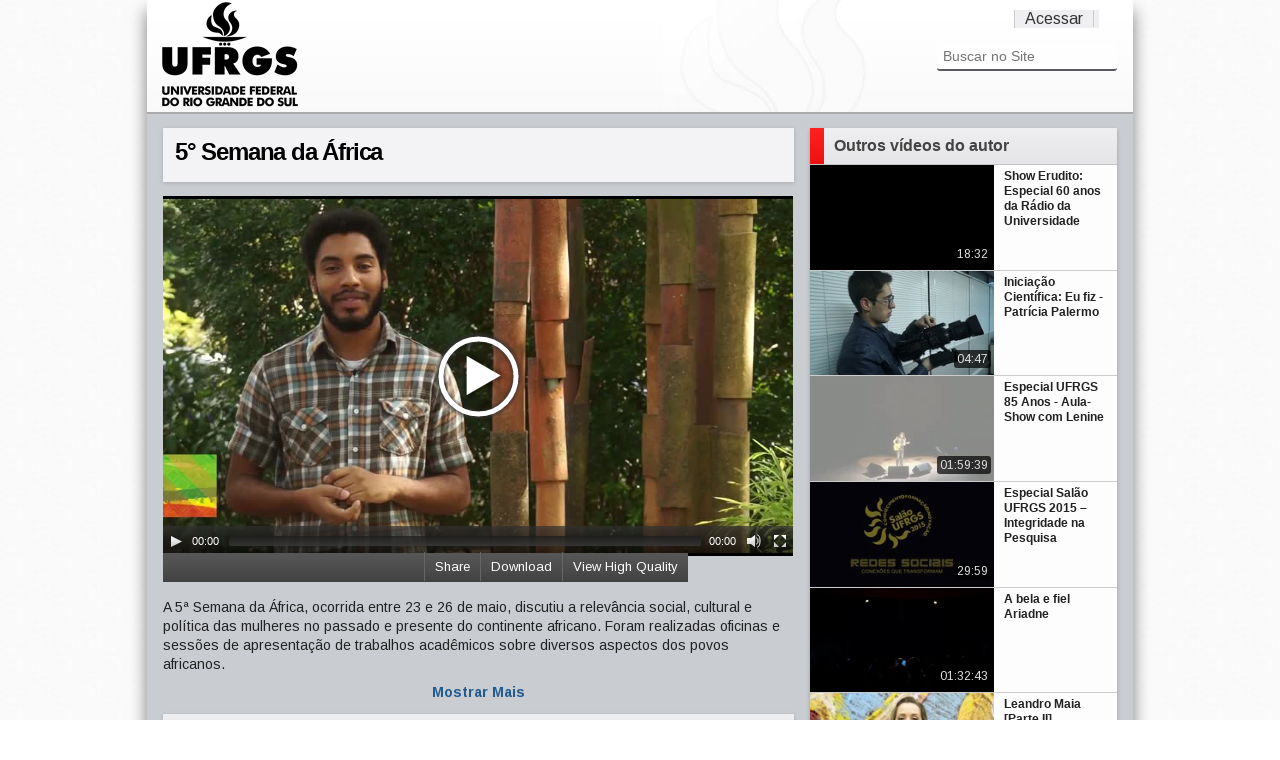

--- FILE ---
content_type: text/html;charset=utf-8
request_url: https://videos.ufrgs.br/ufrgstv/especiais/5deg-semana-da-africa/view
body_size: 41278
content:
<!doctype html>
<!-- paulirish.com/2008/conditional-stylesheets-vs-css-hacks-answer-neither/ -->
<!--[if lt IE 7]> <html class="no-js lt-ie9 lt-ie8 lt-ie7" lang="en"> <![endif]-->
<!--[if IE 7]>    <html class="no-js lt-ie9 lt-ie8" lang="en"> <![endif]-->
<!--[if IE 8]>    <html class="no-js lt-ie9" lang="en"> <![endif]-->
<!--[if gt IE 8]><!-->
<html xmlns="http://www.w3.org/1999/xhtml" class="no-js" lang="en" xml:lang="en" xml:lang="en"><!--<![endif]--><head><base href="https://videos.ufrgs.br/ufrgstv/especiais/5deg-semana-da-africa/" /><meta charset="utf-8" /><!-- Set the viewport width to device width for mobile --><title>5° Semana da África — UFRGS TV</title><!-- Included Google Webfont --><link href="https://fonts.googleapis.com/css?family=PT+Sans|Arimo:400,700" rel="stylesheet" type="text/css" /><!-- Included CSS Files --><link rel="stylesheet" href="/ufrgstv/++theme++UFRGSTube/stylesheets/foundation.css" /><link rel="stylesheet" href="/ufrgstv/++theme++UFRGSTube/stylesheets/video.css" /><!--[if lt IE 9]>
    <link rel="stylesheet" href="/ufrgstv/++theme++UFRGSTube/stylesheets/ie.css">
    <![endif]--><!-- IE Fix for HTML5 Tags --><!--[if lt IE 9]>
    <script src="https://html5shiv.googlecode.com/svn/trunk/html5.js"></script>
    <![endif]--><meta http-equiv="Content-Type" content="text/html; charset=utf-8" /><meta content="A 5ª Semana da África, ocorrida entre 23 e 26 de maio, discutiu a relevância social, cultural e política das mulheres no passado e presente do continente africano. Foram realizadas oficinas e sessões de apresentação de trabalhos acadêmicos sobre diversos aspectos dos povos africanos." name="description" /><meta name="medium" content="video" /><meta name="title" content="5° Semana da África" /><meta name="description" content="A 5ª Semana da África, ocorrida entre 23 e 26 de maio, discutiu a relevância social, cultural e política das mulheres no passado e presente do continente africano. Foram realizadas oficinas e sessões de apresentação de trabalhos acadêmicos sobre diversos aspectos dos povos africanos." /><meta name="video_height" content="300" /><meta name="video_width" content="525" /><meta property="og:type" content="article" /><meta property="og:url" content="https://videos.ufrgs.br/ufrgstv/especiais/5deg-semana-da-africa" /><meta property="og:title" content="5° Semana da África" /><meta property="og:description" content="A 5ª Semana da África, ocorrida entre 23 e 26 de maio, discutiu a relevância social, cultural e política das mulheres no passado e presente do continente africano. Foram realizadas oficinas e sessões de apresentação de trabalhos acadêmicos sobre diversos aspectos dos povos africanos." /><meta property="og:image" content="https://videos.ufrgs.br/ufrgstv/especiais/5deg-semana-da-africa/thumbnailImage_mini" /><meta property="og:video:width" content="525" /><meta property="og:video:height" content="300" /><meta name="generator" content="Plone - http://plone.org" /><span id="css"></span><link rel="alternate" data-kss-base-url="kss-base-url" href="https://videos.ufrgs.br/ufrgstv/especiais/5deg-semana-da-africa/" /><style type="text/css" media="all">@import url(https://videos.ufrgs.br/ufrgstv/portal_css/Plumi%20Skin/resourcejquery-cachekey-5a982e0d1c8d4b8a42d9cc5ceccb0aba.css);</style><link rel="stylesheet" type="text/css" media="screen" href="https://videos.ufrgs.br/ufrgstv/portal_css/Plumi%20Skin/public-cachekey-fd392002496138c25151d015892425b0.css" /><link rel="stylesheet" type="text/css" media="screen" href="https://videos.ufrgs.br/ufrgstv/portal_css/Plumi%20Skin/resourceplone.app.discussion.stylesheetsdiscussion-cachekey-9509e1dd9941e791d13296855481af46.css" /><style type="text/css" media="screen">@import url(https://videos.ufrgs.br/ufrgstv/portal_css/Plumi%20Skin/resourceplone.app.jquerytools.dateinput-cachekey-07f35d3a56f6df23b60fcf301e014f1a.css);</style><style type="text/css">@import url(https://videos.ufrgs.br/ufrgstv/portal_css/Plumi%20Skin/contentlicensing-cachekey-d5f1fd2a73014d71e0583d5c8414acab.css);</style><link rel="stylesheet" type="text/css" media="screen" href="https://videos.ufrgs.br/ufrgstv/portal_css/Plumi%20Skin/resourcecollective.mediaelementjsmediaelementplayer.min-cachekey-9ec676aecdd19aa4718ed214ec29b6ad.css" /><style type="text/css" media="screen">@import url(https://videos.ufrgs.br/ufrgstv/portal_css/Plumi%20Skin/resourceplone.contentratings.stylesheetsmain-cachekey-ed81abd7b5d3bf0546ca8b9da332110a.css);</style><style type="text/css" media="screen">@import url(https://videos.ufrgs.br/ufrgstv/portal_css/Plumi%20Skin/resourceqi.portlet.TagClouds.stylesheetstagclouds-cachekey-7b7cc9b19ee4e3df2b17c842c00d08eb.css);</style><link rel="stylesheet" type="text/css" href="https://videos.ufrgs.br/ufrgstv/portal_css/Plumi%20Skin/resourceplone.app.dexterity.overlays-cachekey-b53affd2d8e83045ef330a0090be3818.css" /><link rel="stylesheet" data-rel="kinetic-stylesheet" type="text/kss" href="https://videos.ufrgs.br/ufrgstv/portal_kss/Plumi%20Skin/at-cachekey-de9a3261c5b8ab0e941d11899bd0443a.kss" /><link rel="alternate" type="application/rdf+xml" href="https://videos.ufrgs.br/ufrgstv/especiais/5deg-semana-da-africa/rdf" /><link rel="shortcut icon" type="image/x-icon" href="https://videos.ufrgs.br/ufrgstv/favicon.ico" /><link rel="apple-touch-icon" href="https://videos.ufrgs.br/ufrgstv/touch_icon.png" /><link rel="search" href="https://videos.ufrgs.br/ufrgstv/@@search" title="Buscar neste site" /><link rel="image_src" href="https://videos.ufrgs.br/ufrgstv/especiais/5deg-semana-da-africa/thumbnailImage_mini" /><link rel="stylesheet" href="https://videos.ufrgs.br/ufrgstv/++resource++collective.mediaelementjs/mediaelementplayer.css" /></head><body dir="ltr" class="template-video_view portaltype-plumivideo site-ufrgstv section-especiais icons-on"><div id="all">
    <div id="upper-container">
        <div class="row no-v-padding header">
            <div class="twelve columns header">
                <a class="main-title" title="UFRGS TV" href="https://videos.ufrgs.br/ufrgstv">
                  <img src="/ufrgstv/++theme++UFRGSTube/stylesheets/images/logo.png" alt="Portal Title" /></a>
                <div class="top-menu">
                    <ul class="header-menu-item" id="language-menu"></ul><ul class="header-menu-item" id="user-menu"><a href="https://videos.ufrgs.br/ufrgstv/login_form" id="personaltools-login">Acessar</a></ul></div>

                <div class="six columns menu">
                     <div class="search"><div id="portal-searchbox">

    <form name="searchform" id="searchGadget_form" action="https://videos.ufrgs.br/ufrgstv/@@search">

        <div class="LSBox">
        <label class="hiddenStructure" for="searchGadget">Busca</label>

        <input name="SearchableText" type="text" size="18" title="Buscar no Site" placeholder="Buscar no Site" accesskey="4" class="searchField" id="searchGadget" /><input class="searchButton" type="submit" value="Buscar" /><div class="searchSection">
            <input id="searchbox_currentfolder_only" class="noborder" type="checkbox" name="path" value="/raiz-ufrgstv/ufrgstv/especiais" /><label for="searchbox_currentfolder_only" style="cursor: pointer">apenas nesta seção</label>
        </div>

        <div class="LSResult" id="LSResult" style=""><div class="LSShadow" id="LSShadow"></div></div>
        </div>
    </form>

    <div id="portal-advanced-search" class="hiddenStructure">
        <a href="https://videos.ufrgs.br/ufrgstv/@@search" accesskey="5">Busca Avançada…</a>
    </div>

</div></div>
                    
                    </div>
            </div>
        </div>
    </div>


    <div id="mid-container">
        <div class="video-content row"><div class="row no-v-padding">
                
                <dl class="portalMessage info" id="kssPortalMessage" style="display:none"><dt>Info</dt>
        <dd></dd>
    </dl></div>

            <div class="eight columns">
                <div class="full row no-top-padding">
                    <div id="video-title" class="light-shade">
                        <h1><span class="" id="parent-fieldname-title-647f9e581cc34388a2cbeb4d446e12c9">
            5° Semana da África
        </span></h1>
                    <div id="statistics">
    <span id="piwik-playcount" class="discreet" style="display:none; "><span class="views"></span> views</span>
    <span id="piwik-downloads" class="discreet" style="display:none;"> - <span class="views"></span> downloads</span>
</div></div>
                </div>
                <div class="full row no-v-padding">
                    <div class="video"><div id="video-core">
            

            <div id="viewlet-above-content">
<video id="main-video" controls="" preload="metadata" poster="https://videos.ufrgs.br/ufrgstv/especiais/5deg-semana-da-africa/thumbnailImage" height="360" width="630"><source type="video/webm" src="http://videos.ufrgs.br:8888/transcoded/http/videos.ufrgs.br/ufrgstv/especiais/5deg-semana-da-africa/video_file/webm-low/especial-5a-semana-da-africa-na-ufrgs-mp4.webm"></source><source type="video/mp4" src="http://videos.ufrgs.br:8888/transcoded/http/videos.ufrgs.br/ufrgstv/especiais/5deg-semana-da-africa/video_file/mp4-low/especial-5a-semana-da-africa-na-ufrgs-mp4.mp4"></source><object type="application/x-shockwave-flash" data="++resource++collective.mediaelementjs/flashmediaelement.swf" width="630" height="360">
       <param name="movie" value="++resource++collective.mediaelementjs/flashmediaelement.swf" /><param name="flashvars" value="controls=true&amp;poster=https://videos.ufrgs.br/ufrgstv/especiais/5deg-semana-da-africa/thumbnailImage&amp;file=http://videos.ufrgs.br:8888/transcoded/http/videos.ufrgs.br/ufrgstv/especiais/5deg-semana-da-africa/video_file/mp4-low/especial-5a-semana-da-africa-na-ufrgs-mp4.mp4" /><!-- Image as a last resort --><img title="No video playback capabilities" src="https://videos.ufrgs.br/ufrgstv/especiais/5deg-semana-da-africa/thumbnailImage" height="360" width="630" /></object>
</video><!--<style tal:content="string: div.videobar{width: ${width}px}" /> --><style>
    div.videobar {
        position: relative;
        height:29px; 
        background: url('++resource++collective.transcode.images/gradient_light.png') repeat-x scroll 0 0 #333333 !important
    }
    
    div.videobar span {
        padding: 7px 10px; 
        border-left: 1px solid #666666 !important;
        position: relative;
        top: 5px;
    }
    
    div#share-box a{
        border-bottom-width: 0px !important;
    }
    
    div#share-box ul {
        float: left;
        margin: 0;
    }
    
    div.videobar a {
        color: #FFFFFF; 
        font-size: 13px;
    }
    
    div.videobar a:hover span{
        background: none repeat scroll 0 0 #333333 !important;
        text-decoration: underline;
        color: #FFFFFF !important; 
    }
    
    div.download, div.share, div.hi-lo {
        float:right; 
        height:29px;
        z-index: 1000;
    }
    
    div.embed-box {
        font-size:75%;
        display: inline;
        float: right;
    }
    
    div.embed-box textarea {
        height: 40px;
        display: inline;
        width: 215px !important;
    }
    
    ul#dl-links{
        clear:both;
        position: absolute;
        right: 0px;  
        top: 29px;      
        background: none repeat scroll 0 0 #333333 !important;
        z-index: 1000;
        width: 181px !important;
        padding: 10px;
    }
    
    div#share-box{
        position: absolute;
        right: 0px;
        top: 29px;
        clear:both;
        background: none repeat scroll 0 0 #333333 !important;
        z-index: 1000;
        padding: 10px;
        width:330px !important;
        height:40px;
        color: #fff;
    }
    
    div#share-box li{
        list-style: none;
        display: inline;
    }
        
    ul#dl-links li {
        list-style: none;
        display: block;
    }
    
    ul#dl-links a {
        color: #fff !important;
        text-decoration: none;
        border-bottom: none !important;
    }
    
    ul#dl-links a:hover {
        text-decoration: underline;
        color: #fff !important;

    }
    
    div.unisubs-videoTab a span.unisubs-tabTextShare { 
        display: none !important; 
    }
    
    div.unisubs-videoTab-anchoring {
     Â  width: 150px !important;
    }    
</style><div class="videobar">
    <div class="hi-lo">
        <a id="player-low" style="display:none">
            <span>View Standard Quality</span>
        </a>
        <a id="player-high">
            <span>View High Quality</span>
        </a>
    </div>
    <div class="download">
        <a id="download">
            <span>Download</span>
        </a>
    </div>
    <div class="share">
        <a id="share">
            <span>Share</span>
        </a>
    </div>

    <ul id="dl-links" style="display:none"><li><a href="https://videos.ufrgs.br/ufrgstv/especiais/5deg-semana-da-africa/at_download/video_file">original (129 MB)</a></li>
        
        <li><a href="http://videos.ufrgs.br:8888/transcoded/http/videos.ufrgs.br/ufrgstv/especiais/5deg-semana-da-africa/video_file/mp4-low/especial-5a-semana-da-africa-na-ufrgs-mp4.mp4">
               mp4 low res</a>
       </li>
        <li><a target="new" href="http://videos.ufrgs.br:8888/transcoded/http/videos.ufrgs.br/ufrgstv/especiais/5deg-semana-da-africa/video_file/mp4-high/especial-5a-semana-da-africa-na-ufrgs-mp4.mp4">
               mp4 high res</a>
       </li>
        <li><a target="new" href="http://videos.ufrgs.br:8888/transcoded/http/videos.ufrgs.br/ufrgstv/especiais/5deg-semana-da-africa/video_file/webm-low/especial-5a-semana-da-africa-na-ufrgs-mp4.webm">
               webm low res</a>
       </li>
        <li><a target="new" href="http://videos.ufrgs.br:8888/transcoded/http/videos.ufrgs.br/ufrgstv/especiais/5deg-semana-da-africa/video_file/webm-high/especial-5a-semana-da-africa-na-ufrgs-mp4.webm">
               webm high res</a>
       </li>
    </ul><div id="share-box" style="display:none">
        <div class="embed-box">
            Embed <textarea rows="1" onclick="this.focus();this.select();">&lt;iframe src='https://videos.ufrgs.br/ufrgstv/especiais/5deg-semana-da-africa/embed_view' frameborder='0' width='630' height='460'&gt;&lt;/iframe&gt;</textarea></div>
        <ul><li><a target="_blank" class="twitter-share-button" data-lang="en" href="http://www.twitter.com/share?url=https://videos.ufrgs.br/ufrgstv/especiais/5deg-semana-da-africa"><img src="++resource++collective.transcode.images/twitter.png" /></a></li>
            <li><a target="_blank" href="http://www.facebook.com/share.php?u=https://videos.ufrgs.br/ufrgstv/especiais/5deg-semana-da-africa"><img src="++resource++collective.transcode.images/facebook.png" /></a></li>
            <li><a class="unisubs" style="display:none" target="_blank"><img src="++resource++collective.transcode.images/unisubs.png" /></a></li>
        </ul></div>
</div>

        
</div>
        </div></div>
                </div>
                <div class="full row no-v-padding">
                    <div id="description"><p class="documentDescription">
            
        <span class="" id="parent-fieldname-description-647f9e581cc34388a2cbeb4d446e12c9">
            A 5ª Semana da África, ocorrida entre 23 e 26 de maio, discutiu a relevância social, cultural e política das mulheres no passado e presente do continente africano. Foram realizadas oficinas e sessões de apresentação de trabalhos acadêmicos sobre diversos aspectos dos povos africanos.
        </span>
    
        </p></div>
                    <div id="full-description" style="display:none;"></div>
                    <a href="/ufrgstv/++theme++UFRGSTube/" class="more">Mostrar Mais</a>
                </div>
                <div class="full row no-v-padding">
                </div>
                <div class="full row no-v-padding">
                    <div class="column-title light-shade">
                        <a>
                            <h4 id="news-title">Video Info</h4>
                        </a>
                    </div>
                </div>
                <div class="full row no-v-padding">
                    <div id="video-info"><div id="video-infos">
            <div class="vcard">
              <table summary="Event details" class="vertical listing"><tbody><tr><th>Duração</th>
                        <td>08:38</td>
                    </tr><tr><th>Tópicos</th>
                      <td>
                        <ul><li>
                            <a href="https://videos.ufrgs.br/ufrgstv/@@search?getCategories=especiais" title="Especiais" id="especiais" class="category-especiais">Especiais</a>
                          </li>
                        </ul></td>
                  </tr><tr><th>País</th>
                      <td>
                        <ul><li>
                            <a href="https://videos.ufrgs.br/ufrgstv/@@search?getCountries=brasil" class="country-brasil">Brasil</a>
                          </li>
                        </ul></td>
                  </tr><tr><th>Idioma</th>
                      <td>
                        <ul><li>
                            <a href="https://videos.ufrgs.br/ufrgstv/@@search?getCountries=pt" class="video_language-pt">Português</a>
                          </li>
                        </ul></td>
                  </tr><tr><th>Website</th>
                    <td>
                      <a href="http://hdl.handle.net/10183/159486">http://hdl.handle.net/10183/159486</a>
                    </td>
                  </tr><tr><th>Ano de produção</th>
                    <td>2017</td>
                  </tr></tbody></table></div> <!-- class=vcard -->           
        </div><div id="video-licensing">
          
            <div class="documentByLine" id="copyrightDocumentByLine">

  <div id="copyright-button">
    
    
  </div>

  <div id="copyright-text">
    Copyright 2012,
    by the Contributing Authors.
    
      
      
      All Rights Reserved
    
  </div>

  <div id="copyright-citation">
    <a class="visualNoPrint" id="click-citation" onclick="prompt('A citação para este recurso é apresentado no formato APA. Copie a citação para sua área de transferência para reutilizá-la.', 'LOPES, J. D. M. (04/07/2017). 5° Semana da África. Recuperado 24/01/2026, de UFRGS TV Web site(s): https://videos.ufrgs.br/ufrgstv/especiais/5deg-semana-da-africa.')">Citação/Atributo do recurso</a>.     
    <span id="print_citation">LOPES, J. D. M. (04/07/2017). 5° Semana da África. Recuperado 24/01/2026, de UFRGS TV Web site(s): https://videos.ufrgs.br/ufrgstv/especiais/5deg-semana-da-africa.</span>
  </div>

</div>

            <!-- cite/attribute resource:
LOPES, J. D. M. (04/07/2017). 5° Semana da África. Recuperado 24/01/2026, de UFRGS TV Web site(s): https://videos.ufrgs.br/ufrgstv/especiais/5deg-semana-da-africa.
-->

        </div></div>
                </div>
                
                <div id="video-comments" class="full row no-v-padding"></div>

            </div>

            <div class="four columns sidebar ">
                <div class="sidebar-section shade">
                    <div class="column-title">
                        <span class="column-title-icon"></span>
                        <h4 id="news-title">Outros vídeos do autor</h4>
                    </div>
                    <ul class="video-list"><li class="video-item">
                    <a class="video-download" href="https://videos.ufrgs.br/ufrgstv/especiais/show-erudito-especial-60-anos-da-radio-da-universidade/view">
                        <img title="" alt="Show Erudito: Especial 60 anos da Rádio da Universidade" src="https://videos.ufrgs.br/ufrgstv/especiais/show-erudito-especial-60-anos-da-radio-da-universidade/thumbnailImage_thumb" /><h5 class="featuredItemTitle">Show Erudito: Especial 60 anos da Rádio da Universidade</h5>
                        <div class="duration">18:32</div>
                        <div class="rollover">
                            Em 2017, a Rádio da Universidade completou 60 anos. Várias atividades marcaram a data simbólica. Dentre elas, um show do grupo MP...
                            <p><span class="posted-date">15/05/2018</span></p>
                        </div>
                        
                    </a>
                </li><li class="video-item">
                    <a class="video-download" href="https://videos.ufrgs.br/ufrgstv/especiais/iniciacao-cientifica-eu-fiz-patricia-palermo/view">
                        <img title="" alt="Iniciação Científica: Eu fiz - Patrícia Palermo" src="https://videos.ufrgs.br/ufrgstv/especiais/iniciacao-cientifica-eu-fiz-patricia-palermo/thumbnailImage_thumb" /><h5 class="featuredItemTitle">Iniciação Científica: Eu fiz - Patrícia Palermo</h5>
                        <div class="duration">04:47</div>
                        <div class="rollover">
                            O programa Iniciação Científica: Eu fiz! apresenta uma entrevista com a Economista-chefe da Fecomércio-RS, Patrícia Palermo. Ela ...
                            <p><span class="posted-date">01/10/2018</span></p>
                        </div>
                        
                    </a>
                </li><li class="video-item">
                    <a class="video-download" href="https://videos.ufrgs.br/ufrgstv/especiais/especial-ufrgs-85-anos-aula-show-com-lenine-ttttt/view">
                        <img title="" alt="Especial UFRGS 85 Anos - Aula-Show com Lenine " src="https://videos.ufrgs.br/ufrgstv/especiais/especial-ufrgs-85-anos-aula-show-com-lenine-ttttt/thumbnailImage_thumb" /><h5 class="featuredItemTitle">Especial UFRGS 85 Anos - Aula-Show com Lenine </h5>
                        <div class="duration">01:59:39</div>
                        <div class="rollover">
                            Em comemoração aos 85 anos da UFRGS, o Departamento de Difusão Cultural trouxe a Porto Alegre o cantor e compositor pernambucano ...
                            <p><span class="posted-date">26/12/2019</span></p>
                        </div>
                        
                    </a>
                </li><li class="video-item">
                    <a class="video-download" href="https://videos.ufrgs.br/ufrgstv/especiais/especial-salao-ufrgs-2015-2013-integridade-na-pesquisa-ttttt/view">
                        <img title="" alt="Especial Salão UFRGS 2015 – Integridade na Pesquisa " src="https://videos.ufrgs.br/ufrgstv/especiais/especial-salao-ufrgs-2015-2013-integridade-na-pesquisa-ttttt/thumbnailImage_thumb" /><h5 class="featuredItemTitle">Especial Salão UFRGS 2015 – Integridade na Pesquisa </h5>
                        <div class="duration">29:59</div>
                        <div class="rollover">
                            Ética com uso de animais e em pesquisas com humanos. Este foi o tema de uma mesa redonda que aconteceu durante o Salão UFRGS 2015...
                            <p><span class="posted-date">30/06/2016</span></p>
                        </div>
                        
                    </a>
                </li><li class="video-item">
                    <a class="video-download" href="https://videos.ufrgs.br/ufrgstv/especiais/a-bela-e-fiel-ariadne-ttttt/view">
                        <img title="" alt="A bela e fiel Ariadne " src="https://videos.ufrgs.br/ufrgstv/especiais/a-bela-e-fiel-ariadne-ttttt/thumbnailImage_thumb" /><h5 class="featuredItemTitle">A bela e fiel Ariadne </h5>
                        <div class="duration">01:32:43</div>
                        <div class="rollover">
                            A montagem que foi apresentada no Instituto de Artes da UFRGS trouxe um conceito que aproxima a história grega do público, ressal...
                            <p><span class="posted-date">18/01/2017</span></p>
                        </div>
                        
                    </a>
                </li><li class="video-item">
                    <a class="video-download" href="https://videos.ufrgs.br/ufrgstv/especiais/leandro-maia-parte-ii-ttttt/view">
                        <img title="" alt="Leandro Maia [Parte II]" src="https://videos.ufrgs.br/ufrgstv/especiais/leandro-maia-parte-ii-ttttt/thumbnailImage_thumb" /><h5 class="featuredItemTitle">Leandro Maia [Parte II]</h5>
                        <div class="duration">25:27</div>
                        <div class="rollover">
                            Na segunda parte do Especial Leandro Maia, o músico explica a influência do olhar das crianças e do imaginário infantil em suas c...
                            <p><span class="posted-date">29/05/2015</span></p>
                        </div>
                        
                    </a>
                </li><li class="video-item">
                    <a class="video-download" href="https://videos.ufrgs.br/ufrgstv/especiais/vitrine-tecnologica-nanotecnologia-para-desenvolvimento-de-medicamentos/view">
                        <img title="" alt="Vitrine Tecnológica - Nanotecnologia para desenvolvimento de medicamentos" src="https://videos.ufrgs.br/ufrgstv/especiais/vitrine-tecnologica-nanotecnologia-para-desenvolvimento-de-medicamentos/thumbnailImage_thumb" /><h5 class="featuredItemTitle">Vitrine Tecnológica - Nanotecnologia para desenvolvimento de medicamentos</h5>
                        <div class="duration">02:11</div>
                        <div class="rollover">
                            A nanotecnologia permite que haja inovação em diferentes áreas de pesquisa, inclusive na farmácia. A professora e pesquisadora da...
                            <p><span class="posted-date">26/09/2019</span></p>
                        </div>
                        
                    </a>
                </li><li class="video-item">
                    <a class="video-download" href="https://videos.ufrgs.br/ufrgstv/especiais/projeto-referencias-infraestrutura-esportiva/view">
                        <img title="" alt="Projeto Referências - Infraestrutura Esportiva" src="https://videos.ufrgs.br/ufrgstv/especiais/projeto-referencias-infraestrutura-esportiva/thumbnailImage_thumb" /><h5 class="featuredItemTitle">Projeto Referências - Infraestrutura Esportiva</h5>
                        <div class="duration">16:34</div>
                        <div class="rollover">
                            O Projeto Referências é uma iniciativa da Universidade Federal do Rio Grande do Sul, por meio do Centro de Estudos Olímpicos, em ...
                            <p><span class="posted-date">22/01/2018</span></p>
                        </div>
                        
                    </a>
                </li><li class="video-item">
                    <a class="video-download" href="https://videos.ufrgs.br/ufrgstv/especiais/institucional-ufrgs-85-anos-plural-e-inovadora/view">
                        <img title="" alt="Institucional - UFRGS 85 Anos: Plural e inovadora" src="https://videos.ufrgs.br/ufrgstv/especiais/institucional-ufrgs-85-anos-plural-e-inovadora/thumbnailImage_thumb" /><h5 class="featuredItemTitle">Institucional - UFRGS 85 Anos: Plural e inovadora</h5>
                        <div class="duration">01:47</div>
                        <div class="rollover">
                            No dia do aniversário dos 85 anos da UFRGS, uma homenagem a todos e todas que constroem essa grande instituição, cada vez mais pl...
                            <p><span class="posted-date">30/01/2020</span></p>
                        </div>
                        
                    </a>
                </li><li class="video-item">
                    <a class="video-download" href="https://videos.ufrgs.br/ufrgstv/especiais/conferencia-de-abertura-do-salao-ufrgs-2017-ttttt/view">
                        <img title="" alt="Conferência de Abertura do Salão UFRGS 2017 " src="https://videos.ufrgs.br/ufrgstv/especiais/conferencia-de-abertura-do-salao-ufrgs-2017-ttttt/thumbnailImage_thumb" /><h5 class="featuredItemTitle">Conferência de Abertura do Salão UFRGS 2017 </h5>
                        <div class="duration">01:28:16</div>
                        <div class="rollover">
                            A conferência "O Ensino Superior no Brasil e a reforma de Córdoba", proferida por Dilvo Ristoff, abriu o Salão UFRGS 2017 na manh...
                            <p><span class="posted-date">21/12/2017</span></p>
                        </div>
                        
                    </a>
                </li><li class="video-item">
                    <a class="video-download" href="https://videos.ufrgs.br/ufrgstv/especiais/tango-especial-60-anos-da-radio-da-universidade/view">
                        <img title="" alt="Tango: Especial 60 Anos da Rádio da Universidade" src="https://videos.ufrgs.br/ufrgstv/especiais/tango-especial-60-anos-da-radio-da-universidade/thumbnailImage_thumb" /><h5 class="featuredItemTitle">Tango: Especial 60 Anos da Rádio da Universidade</h5>
                        <div class="duration">17:28</div>
                        <div class="rollover">
                            Em 2017, a Rádio da Universidade completou 60 anos. Várias atividades marcaram a data simbólica. Dentre elas, um show de tango, q...
                            <p><span class="posted-date">10/08/2018</span></p>
                        </div>
                        
                    </a>
                </li><li class="video-item">
                    <a class="video-download" href="https://videos.ufrgs.br/ufrgstv/especiais/abertura-da-festipoa-literaria-2018/view">
                        <img title="" alt="Abertura da FestiPoa Literária 2018" src="https://videos.ufrgs.br/ufrgstv/especiais/abertura-da-festipoa-literaria-2018/thumbnailImage_thumb" /><h5 class="featuredItemTitle">Abertura da FestiPoa Literária 2018</h5>
                        <div class="duration">01:17:09</div>
                        <div class="rollover">
                            No dia 02 de maio, no Salão de Atos da UFRGS, ocorreu a abertura da FestiPoa Literária. No evento, a escritora homenageada Concei...
                            <p><span class="posted-date">04/07/2018</span></p>
                        </div>
                        
                    </a>
                </li><li class="video-item">
                    <a class="video-download" href="https://videos.ufrgs.br/ufrgstv/especiais/especial-salao-ufrgs-2015-2013-etica-nas-pesquisas-em-ciencias-humanas-e-sociais-ttttt/view">
                        <img title="" alt="Especial Salão UFRGS 2015 – Ética nas Pesquisas em Ciências Humanas e Sociais " src="https://videos.ufrgs.br/ufrgstv/especiais/especial-salao-ufrgs-2015-2013-etica-nas-pesquisas-em-ciencias-humanas-e-sociais-ttttt/thumbnailImage_thumb" /><h5 class="featuredItemTitle">Especial Salão UFRGS 2015 – Ética nas Pesquisas em Ciências Humanas e Sociais </h5>
                        <div class="duration">29:53</div>
                        <div class="rollover">
                            Ética com uso de animais e em pesquisas com humanos. Este foi o tema de uma mesa redonda que aconteceu durante o Salão UFRGS 2015...
                            <p><span class="posted-date">04/07/2016</span></p>
                        </div>
                        
                    </a>
                </li><li class="video-item">
                    <a class="video-download" href="https://videos.ufrgs.br/ufrgstv/especiais/especial-interludio-tributo-a-edit-piaf-e-carmen-miranda-parte-ii/view">
                        <img title="" alt="Especial Interlúdio: Tributo a Edit Piaf e Carmen Miranda - Parte II" src="https://videos.ufrgs.br/ufrgstv/especiais/especial-interludio-tributo-a-edit-piaf-e-carmen-miranda-parte-ii/thumbnailImage_thumb" /><h5 class="featuredItemTitle">Especial Interlúdio: Tributo a Edit Piaf e Carmen Miranda - Parte II</h5>
                        <div class="duration">23:21</div>
                        <div class="rollover">
                            O Especial Interlúdio apresentou parte do espetáculo com o Tributo as cantoras Edit Piaf e Carmen Miranda. Nesse programa, a cant...
                            <p><span class="posted-date">22/07/2015</span></p>
                        </div>
                        
                    </a>
                </li><li class="video-item">
                    <a class="video-download" href="https://videos.ufrgs.br/ufrgstv/especiais/chamada-salao-ufrgs-2019-jessica-vaz/view">
                        <img title="" alt="Chamada Salão UFRGS 2019 - Jessica Vaz" src="https://videos.ufrgs.br/ufrgstv/especiais/chamada-salao-ufrgs-2019-jessica-vaz/thumbnailImage_thumb" /><h5 class="featuredItemTitle">Chamada Salão UFRGS 2019 - Jessica Vaz</h5>
                        <div class="duration">01:22</div>
                        <div class="rollover">
                            Jessica Vaz Silva é Kaingang, tem 25 anos e é a primeira estudante indígena a se formar em Odontologia pela UFRGS. Atua como dent...
                            <p><span class="posted-date">30/09/2019</span></p>
                        </div>
                        
                    </a>
                </li>
            </ul></div>
            </div>
        </div>
    </div>
    <div class="row separate-thick"></div>

    <div id="lower-container">
        <div class="row footer">
            
        </div>
        
    </div>
    <script src="https://videos.ufrgs.br/ufrgstv/portal_javascripts/Plumi%20Skin/resourceplone.app.jquery-cachekey-b71820406b81d904baf5c6b107cf4630.js"></script><script src="https://videos.ufrgs.br/ufrgstv/portal_javascripts/Plumi%20Skin/resourcecollective.mediaelementjsmediaelement-and-player.min-cachekey-50fa97c2ece835667745e6d3749ee844.js"></script><script src="https://videos.ufrgs.br/ufrgstv/portal_javascripts/Plumi%20Skin/collective.js.jqueryui.custom.min-cachekey-38b420b0b48796bce580bce1a31e80fa.js"></script><script>
        jQuery(function($){
            $.datepicker.setDefaults(
                jQuery.extend($.datepicker.regional['pt-BR'],
                {dateFormat: 'dd/mm/yy'}));
        });
        </script><script>
if (location.href.search('embed_view')!=-1){
    var base_url = location.href.split('/embed_view')[0].replace(/\/$/, "");
} else {
    var base_url = location.href.split('/view')[0].replace(/\/$/, "");
}
    
function getPlayCount() {
    jq.ajax({
        url: base_url + '/@@playcount',
        type: "GET",
        dataType: "json",
        cache: false,
        success: function(data) {
            if (data[0] > 0) {
                jq('#piwik-playcount span.views').html(data[0]);
                jq('#piwik-playcount').fadeIn();
            }
        },
        error: function(){
        }
    });
}

function getDownCount() {
    jq.ajax({
        url: base_url + '/@@downcount',
        type: "GET",
        cache: false,
        dataType: "json",
        success: function(data) {
            if (data[0] > 0) {
                jq('#piwik-downloads span.views').html(data[0]);
                jq('#piwik-downloads').fadeIn();
            }
        },
        error: function(jqXHR, textStatus, errorThrown){
        }
    });
}


jq(window).load(function() {getPlayCount(); getDownCount();});

jq(function () {
    jq(window).load(function() {
        getPlayCount();
        event=Event;
        var trackedPlay = false;
        var trackedDownload = false;
        
        $('video').mediaelementplayer()[0].player.media.addEventListener('play',
            function () {
                if (!trackedPlay){
                    piwikTracker.trackLink(base_url,'link');
                    setTimeout(getPlayCount, 10000);
                    trackedPlay = true;
                }
            },
            event=Event);

        jq("p.download-block a").click(function() {
            if (!trackedDownload){         
                setTimeout("piwikTracker.trackLink(base_url,'download')",1000);
                setTimeout(getDownCount,10000);
                trackedDownload = true;
            }
        });
    
        $('a[href$="at_download/file"]').click(function() {
            if (!trackedDownload){
                setTimeout("piwikTracker.trackLink(base_url,'download')",1000);    
                setTimeout(getDownCount,10000);
                trackedDownload = true;
            }
        });
    
        $('a[href="' + location.href.split('/view')[0] + '"]').click(function() {
            if (!trackedDownload){        
                setTimeout("piwikTracker.trackLink(base_url,'download')",1000);    
                setTimeout(getDownCount,10000);
                trackedDownload = true;
            }
        });
    });
});

</script><script>
var isInIframe = (window.location != window.parent.location) ? true : false;
if (isInIframe){
    var v = $('video#main-video');
    v.width($(window).width());
    v.height($(window).height() - 100);
}

var player = new MediaElementPlayer('video#main-video');
event = Event;


$('div.download').mouseenter(
    function(){
        $('#share-box').hide();
        $('#dl-links').show();
    }
);

$('div.share').mouseenter(
    function(){
        $('#dl-links').hide();
        $('#share-box').show();
        var unisubs_url = $('.unisubs-tabTextShare').parent().attr('href');
        if (unisubs_url){
            $('#share-box a.unisubs').attr('href',unisubs_url);
            $('#share-box a.unisubs').show();
        }
    }      
);

$('div.videobar').mouseleave(
    function(){
        $('#dl-links').fadeOut(500);
        $('#share-box').fadeOut(500)
    }    
);

</script><script language="JavaScript">$(function(){
    $('#player-low').click(function () {
        createCookie('videores', 'low');
        jq('#player-high')[0].style.display = ''; 
        jq('#player-low')[0].style.display = 'none';
        var extension = $('video')[0].currentSrc.split('.')[$('video')[0].currentSrc.split('.').length -1];
        if (extension == 'webm') {
            player.setSrc('http://videos.ufrgs.br:8888/transcoded/http/videos.ufrgs.br/ufrgstv/especiais/5deg-semana-da-africa/video_file/webm-low/especial-5a-semana-da-africa-na-ufrgs-mp4.webm');
        } else {
            player.setSrc('http://videos.ufrgs.br:8888/transcoded/http/videos.ufrgs.br/ufrgstv/especiais/5deg-semana-da-africa/video_file/mp4-low/especial-5a-semana-da-africa-na-ufrgs-mp4.mp4');
        }
        player.play();
        return false
    });
    
    $('#player-high').click(function () {
        createCookie('videores', 'high');
        jq('#player-high')[0].style.display = 'none';
        jq('#player-low')[0].style.display = '';
        var extension = $('video')[0].currentSrc.split('.')[$('video')[0].currentSrc.split('.').length -1];
        if (extension == 'webm') {
            player.setSrc('http://videos.ufrgs.br:8888/transcoded/http/videos.ufrgs.br/ufrgstv/especiais/5deg-semana-da-africa/video_file/webm-high/especial-5a-semana-da-africa-na-ufrgs-mp4.webm');
        } else {
            player.setSrc('http://videos.ufrgs.br:8888/transcoded/http/videos.ufrgs.br/ufrgstv/especiais/5deg-semana-da-africa/video_file/mp4-high/especial-5a-semana-da-africa-na-ufrgs-mp4.mp4');
        }
        player.play();
        return false
    });
       
});</script><script>
// Fullscreen video width fix (unisubs/mediaelementjs conflict)
$('.mejs-fullscreen-button button').live('click',function(){
    $('#main-video').attr('style','');
    if ($(this).parent().hasClass('mejs-unfullscreen')) {
        $('span.unisubs-captionSpan').css('margin-top','auto');
        $('span.unisubs-captionSpan').css('margin-left','40%');
        $('span.unisubs-captionSpan').css('margin-right','auto');
        $('span.unisubs-captionSpan').css('margin-bottom','40px');
    } else {
        $('span.unisubs-captionSpan').css('margin-top','0');
        $('span.unisubs-captionSpan').css('margin-left','0');
    }
});
</script><script>
        // using jQuery
        $('audio').mediaelementplayer();
    </script><script>
    $('.more').live('click', function() {
         $('#full-description').show();
         $('.more').addClass('less').removeClass('more');
         $('.less').text('Mostrar menos');
         return false;
    });

    $('.less').live('click', function() {
         $('#full-description').hide();
         $('.less').addClass('more').removeClass('less');
         $('.more').text('Mostar mais');
         return false;
    });

    function resizePlayer(){ 
        if ($(window).width() < 650 ) {
            mejs.players[0].setPlayerSize($(window).width()-25,($(window).width()-25)/1.75);
            mejs.players[0].setControlsSize();
            $('div.videobar').width($(window).width()-25);
            try{ mejs.players[0].setVideoSize($(window).width()-25,($(window).width()-25)/1.75); } catch(err) {}
        } else {
            $('div.videobar').attr('style','');
        }
    };

    $(document).ready(resizePlayer);
    $(window).resize(resizePlayer);

</script></div></body></html>
